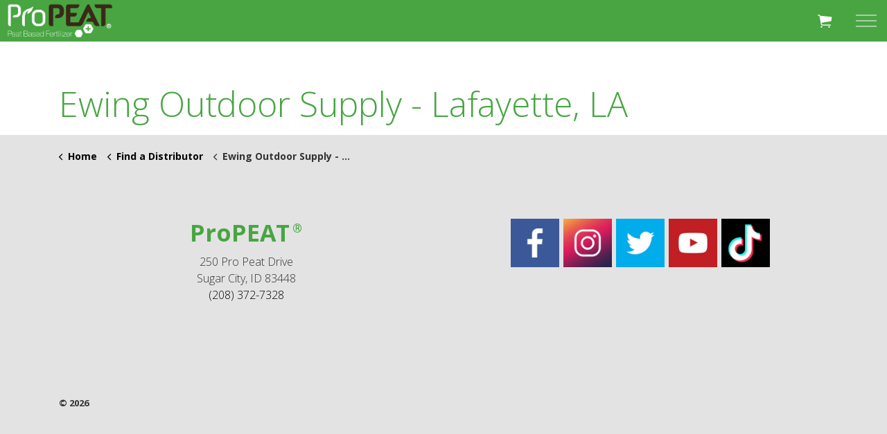

--- FILE ---
content_type: text/css
request_url: https://www.propeat.com/DependencyHandler.axd?s=L2Nzcy9vdmVycmlkZXMubWluLmNzczs&t=Css&cdv=433724625
body_size: 179
content:

.row.list-column{padding:15px;}.row.list-column #map-canvas{height:350px;}.row.list-column .advanced-search-form.main .inner .search-field{width:100%;}.row.list-column .advanced-search-form.main .inner .search-field textarea{padding:15px 54px 15px 15px;}.row.list-column .advanced-search-form.main .inner .search-btn{width:56px;height:56px;position:absolute;top:0;right:15px;}.row.list-column .advanced-search-form.main .inner .search-btn button{padding:0;margin:0;width:100%;height:100%;position:relative;display:block;}.row.list-column .advanced-search-form.main .inner .search-btn button:hover,.row.list-column .advanced-search-form.main .inner .search-btn button:focus{background:#3b8837;}.row.list-column .advanced-search-form.main .inner .search-btn button:after{content:'';display:block;width:30px;height:30px;background-image:url("/images/search-outline.svg");background-size:cover;background-repeat:no-repeat;background-position:center center;position:absolute;top:50%;left:50%;-ms-transform:translate(-50%,-50%);transform:translate(-50%,-50%);z-index:2;}.row.list-column .location-list ul{margin:0;}.row.list-column .location-list ul li{margin-bottom:25px;}.row.list-column .location-list ul li a.btn:hover,.row.list-column .location-list ul li a.btn:focus{background:#3b8837;}@media(min-width:992px){.row.list-column{flex-direction:row-reverse;}.row.list-column #map-canvas{height:calc(100vh - 115px);}.row.list-column .col-lg-4{padding-right:0;}.row.list-column .location-list{height:calc(100vh - 171px);overflow-y:scroll;}.row.list-column .advanced-search-form.main .inner .search-btn{right:0;}}
